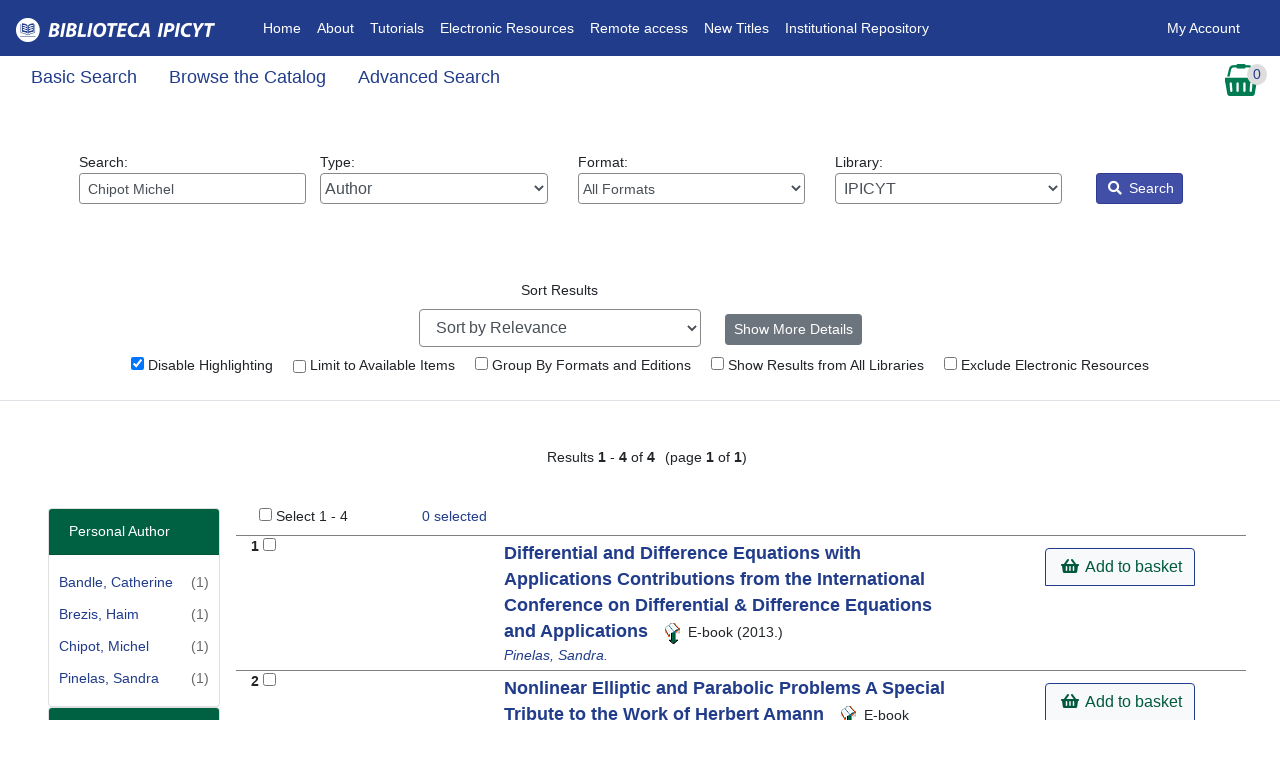

--- FILE ---
content_type: text/html; encoding=utf8
request_url: https://biblioteca.ipicyt.edu.mx/eg/opac/results?detail_record_view=0;no_highlight=1;qtype=author;query=Chipot%20Michel
body_size: 78779
content:


<!DOCTYPE html>
<html lang='en-US'>
    <head prefix="og: http://ogp.me/ns#">
        <meta charset="utf-8" />
        <meta http-equiv="X-UA-Compatible" content="IE=edge" />
        
        <meta name = "viewport" content = "width=device-width, initial-scale = 1.0">
        <!--Added bootstrap dependancies-->
        <link rel="stylesheet" href="https://biblioteca.ipicyt.edu.mx/opac/deps/node_modules/bootstrap/dist/css/bootstrap.min.css?106352">
        <link rel="stylesheet"  href="https://biblioteca.ipicyt.edu.mx/opac/deps/node_modules/@fortawesome/fontawesome-free/css/all.css?106352" />
        <link rel="stylesheet"  href="https://biblioteca.ipicyt.edu.mx/opac/deps/node_modules/bootstrap-datepicker/dist/css/bootstrap-datepicker.css?106352" />
        <link rel="stylesheet"  href="https://biblioteca.ipicyt.edu.mx/css/skin/default/opac/semiauto.css?106352" />
        <link rel="stylesheet" href="/eg/opac/css/style.css?106352&amp;dir=ltr" />
          <link rel="stylesheet" href="/eg/opac/css/mediaQuery.css?106352" />
        

           

        
        
        

        <title>               Search Results: Chipot Michel - IPICYT</title>
        <link rel="unapi-server" type="application/xml" title="unAPI" href="/opac/extras/unapi" />
        <link type="application/opensearchdescription+xml" rel='search' title="IPICYT OpenSearch" href="/opac/extras/opensearch/1.1/CONS/-/osd.xml" />
        <meta name="robots" content="noindex,follow">
<meta property="og:title" content="Search Results: Chipot Michel" />
<meta property="og:site_name" content="IPICYT" />
        
        <style>
            @import "https://biblioteca.ipicyt.edu.mx/js/dojo/dijit/themes/tundra/tundra.css?106352";
        </style>
        

        
            



            



        
        




<script  src="https://biblioteca.ipicyt.edu.mx/opac/deps/node_modules/jquery/dist/jquery.min.js"></script>

		<script>
			$(document).ready(function(){
				$("#loginModal").on('shown.bs.modal', function(){
					$(this).find('#username_field').focus();
				});
                // password visibility eye
                let btn = document.getElementById('show_password');
                let input = document.getElementById('password_field');
                let icon = btn.querySelector('i');
                btn.addEventListener('click', () => {
                    if(input.type == 'password'){
                        input.type = 'text';
                        icon.setAttribute('class', 'fas fa-eye');
                        btn.setAttribute('aria-checked', 'true');
                        input.setAttribute('aria-description', "Your password is visible!");
                    }else {
                        input.type = 'password';
                        icon.setAttribute('class', 'fas fa-eye-slash');
                        btn.setAttribute('aria-checked', 'false');
                        input.setAttribute('aria-description', "Your password is not visible.");
                    }
                    input.focus();
                });
                let loginForm = document.getElementById('login_form');
                loginForm.addEventListener('submit', ()=>{
                    input.type = 'password';
                });
			});
		</script>

    </head>
    <body class="tundra d-flex flex-column min-vh-100">
        <h1 class="sr-only">Catalog</h1>
        
       <div class="mb-3">
        

<div id="header-wrap">
<nav class="navbar navbar-expand-lg navbar-dark ">
<!--Home-->
  <a class="navbar-brand" href="/eg/opac/"><img id="topnav_logo_image" alt="Evergreen Logo" src="https://biblioteca.ipicyt.edu.mx/opac/images/small_logo.png?106352" class="mr-2" /></a>

  <button class="navbar-toggler" type="button" data-toggle="collapse" data-target="#navbarNav" aria-controls="navbarNav" aria-expanded="false" aria-label="Toggle navigation">
    <span class="navbar-toggler-icon"></span>
  </button>
  <div class="collapse navbar-collapse" id="navbarNav">
  <!--Left Links-->


   <ul class="navbar-nav nav-fl px-3">
      <!--Link 1-->
      <li class="nav-item">
        <a class="nav-link" href="http://biblioteca.ipicyt.edu.mx/eg/opac/home">Home<span class="sr-only">(current)</span></a>
      </li>
        <!--Link 2-->
      <li class="nav-item">
        <a class="nav-link" href="http://www.ipicyt.edu.mx/Biblioteca/biblioteca_mision_vision.php" target="_blank">About</a>
      </li>
        <!--Link 3-->
      <li class="nav-item">
        <a class="nav-link" href="https://guias.ipicyt.edu.mx/" target="_blank">Tutorials</a>
      </li>
        <!--Link 4-->
      <li class="nav-item">
        <a class="nav-link" href="https://guias.ipicyt.edu.mx/subjects/databases.php?letter=All" target="_blank">Electronic Resources</a>
      </li>
 <!--Link 4x-->
      <li class="nav-item">
        <a class="nav-link" href="https://app.myloft.xyz/user/login?fromPreference=true&institute=cmgjb1izd1q56xr011m4jhfrj" target="_blank">Remote access</a>
      </li>
	 <!--Link 5-->
      <li class="nav-item">
        <a class="nav-link" href="https://ils.ipicyt.edu.mx/eg/opac/results?bookbag=24460;page=0;">New Titles</a>
      </li>
	 <!--Link 6-->
      <li class="nav-item">
        <a class="nav-link" href="https://repositorio.ipicyt.edu.mx/" target="_blank">Institutional Repository</a>
      </li>
    </ul>
    <!--Right Links-->
    <ul class="navbar-nav ml-auto nav-fr px-3">
      <!--If not signed in, show sign in button-->
    
        <li class="nav-item">
           
           <a href="#loginModal" data-toggle="modal" data-target="#loginModal" class="nav-link login">
            My Account </a>
        </li>
      <!--User is signed in-->
    
      <!--must end ul and div no matter the user state-->
    </ul>
       </div>



         </nav>



</div>

<div id="subheader-wrap">
 <div class="container-fluid">
<div class="row">
<div class="col">
    <nav class="nav secondary-nav">
        
        <a href="/eg/opac/home?detail_record_view=0;no_highlight=1;qtype=author;query=Chipot%20Michel" class="nav-link search_catalog_lbl">Basic Search</a>
        

        
        <a href="/eg/opac/browse?detail_record_view=0;no_highlight=1;qtype=author" class="nav-link browse_the_catalog_lbl">Browse the Catalog</a>
        

        
        <a href="/eg/opac/advanced?detail_record_view=0;no_highlight=1;qtype=author;query=Chipot%20Michel" id="home_adv_search_link" class="nav-link adv_search_catalog_lbl">Advanced Search</a>
        

        
        
    </nav>
</div>
 
    <div class="col-auto">
        
  <div id="basket_actions">
  <div id="select_basket_action" class="dropdown">
      <a href="#" class="no-dec" id="cartDropdown" data-toggle="dropdown">
        <img id="cart_icon_image" src="https://biblioteca.ipicyt.edu.mx/images/cart-sm.png?106352" alt="View Basket">
         <div id="record_basket_count_floater">
            <span id="record_basket_count">0</span>
            <span class="sr-only">Records In Basket</span>
        </div>
      </a>
      <div class="dropdown-menu dropdown-menu-right" role="menu" aria-labelledby="cartDropdown">
        <a class="dropdown-item" role="menuitem"  href="/eg/opac/mylist?detail_record_view=0;no_highlight=1;qtype=author;query=Chipot%20Michel"><i class="fas fa-glasses" aria-hidden="true"></i> View Basket</a>
        <a class="dropdown-item" role="menuitem"  href="/eg/opac/mylist/move?detail_record_view=0;no_highlight=1;qtype=author;query=Chipot%20Michel;action=place_hold;entire_list=1"><i class="fas fa-book" aria-hidden="true"></i> Place Holds</a>
        <a class="dropdown-item" role="menuitem"  href="/eg/opac/mylist/print?detail_record_view=0;no_highlight=1;qtype=author;query=Chipot%20Michel"><i class="fas fa-print" aria-hidden="true"></i> Print Title Details</a>
        <a class="dropdown-item" role="menuitem"  href="/eg/opac/mylist/email?detail_record_view=0;no_highlight=1;qtype=author;query=Chipot%20Michel"><i class="fas fa-envelope" aria-hidden="true"></i> Email Title Details</a>
        
        <a class="dropdown-item" role="menuitem"  href="/eg/opac/myopac/lists?detail_record_view=0;no_highlight=1;qtype=author;query=Chipot%20Michel;from_basket=1;move_cart_by_default=1"><i class="fas fa-list" aria-hidden="true"></i> Add Basket to Saved List</a>
        
        
        <a class="dropdown-item" role="menuitem"  href="/eg/opac/mylist/clear?detail_record_view=0;no_highlight=1;qtype=author;query=Chipot%20Michel"><i class="fas fa-trash" aria-hidden="true"></i> Clear Basket</a>
      </div>
    </div>
  </div>

    </div>
</div>
</div>

 </div>





    <h2 class="sr-only">Search Results</h2>
    <form action="/eg/opac/results" method="get">
    <h3 class="sr-only">Catalog Search</h3>








<div id="search-wrapper" class="container-fluid">
    
    
    
    <div class="m-5">
    <div class="row">
     <!--Keyword-->
        <div class="col-sm-12 col-md">
        <span class='search_box_wrapper'>
            <label id="search_box_label" for="search_box" class="w-100">Search: 
            <input class="form-control form-control-sm" type="search" id="search_box" name="query" aria-label="Enter search query:" value="Chipot Michel"
                    data-instructions="Press down arrow for autocomplete"
                    data-listbox-name="autocomplete"
                    data-search-org="1" />
            </label>
        </span>
        </div>

        <!--Type-->
        <div class="col-sm-12 col-md">
        <label id="search_qtype_label" for="qtype" class="w-100">Type: 
<select class="form-control w-100" name="qtype" id="qtype"    title="Select query type:">
        <option value='keyword'>Keyword</option>
        <option value='title'>Title</option>
        <option value='jtitle'>Journal Title</option>
        <option value='author' selected="selected">Author</option>
        <option value='subject'>Subject</option>
        <option value='series'>Series</option>
    </select>
        </label>
        </div>


        <!-- Force next columns to break to new line below md breakpoint -->
        <div class="w-100 d-block d-md-none"></div>

         <!--Format-->
        <div class="col-sm-12 col-md">
        <label id="search_itype_label" for="search_itype_selector" class="w-100">Format: 
<select class="form-control form-control-sm w-100" id='search_itype_selector' name='fi:search_format' title="Select item type:">

    <option value=''>All Formats</option>

    <option value='book'>All Books</option>

    <option value='music'>All Music</option>

    <option value='video'>All Videos</option>

    <option value='casmusic'>Audiocassette music recording</option>

    <option value='blu-ray'>Blu-ray</option>

    <option value='braille'>Braille</option>

    <option value='casaudiobook'>Cassette audiobook</option>

    <option value='cdaudiobook'>CD Audiobook</option>

    <option value='cdmusic'>CD Music recording</option>

    <option value='dvd'>DVD</option>

    <option value='eaudio'>E-audio</option>

    <option value='ebook'>E-book</option>

    <option value='evideo'>E-video</option>

    <option value='equip'>Equipment, games, toys</option>

    <option value='kit'>Kit</option>

    <option value='lpbook'>Large Print Book</option>

    <option value='map'>Map</option>

    <option value='microform'>Microform</option>

    <option value='score'>Music Score</option>

    <option value='phonomusic'>Phonograph music recording</option>

    <option value='phonospoken'>Phonograph spoken recording</option>

    <option value='picture'>Picture</option>

    <option value='preloadedaudio'>Preloaded Audio</option>

    <option value='serial'>Serials and magazines</option>

    <option value='software'>Software and video games</option>

    <option value='vhs'>VHS</option>
</select>

        </label>
        </div>

         <!--Library-->
        <div class="col-sm-12 col-md">
        <label id="search_locg_label" for="search_org_selector" class="w-100">Library: 
    <select  id='search_org_selector'             title='Select search library'
            name='locg' class="form-control w-100">

        

            <option value='1' selected="selected"  class="org_unit">
                &nbsp;IPICYT
            </option>


            <option value='2'   class="org_unit">
                &nbsp;&nbsp;&nbsp;Biblioteca
            </option>


            <option value='4'   class="org_unit">
                &nbsp;&nbsp;&nbsp;&nbsp;&nbsp;Biblioteca Ipicyt
            </option>

    </select>        </label>
        </div>

        <!-- Force next columns to break to new line below md breakpoint -->
        <div class="w-100 d-block d-md-none"></div>

        <div class="col-auto ml-auto ml-md-1">
        <input id="detail" type="hidden" name="detail_record_view" value="0"/>
        <button id='search-submit-go' type="submit" class="btn btn-sm btn-opac"
            onclick='setTimeout(function(){$("search-submit-spinner").className=""; $("search-submit-go").className="hidden";}, 2000)'><i class="fas fa-search" aria-hidden="true"></i> Search</button>
        </div>
        <div class="col-auto mr-auto mr-md-1">
        <img id='search-submit-spinner' src='https://biblioteca.ipicyt.edu.mx/opac/images/progressbar_green.gif?106352' style='height:16px;width:16px;' class='hidden' alt='Search In Progress'/>
        </div>
    </div>
    </div>

    
    
    
    
      <div class="refine_search result_block_visible">
        <span id="filter_hits">[ <a href="#" onclick="getAdvLimits();return false;">2 filters applied</a> ]</span>
      </div>
    
    
        
        
    
    

    <script>
    function getAdvLimits() {
        var AdvLimitsClass = document.getElementById('adv_filter_results_block').classList;
        if (AdvLimitsClass.contains("adv_filter_results_hide")) {
           AdvLimitsClass.remove("adv_filter_results_hide");
        } else {
           AdvLimitsClass.add("adv_filter_results_hide");
        }
        if (AdvLimitsClass.contains("adv_filter_results_show")) {
           AdvLimitsClass.remove("adv_filter_results_show");
        } else {
           AdvLimitsClass.add("adv_filter_results_show");
        }
     }
     </script>
    <!-- Canonicalized query:

    core_limit(100000) badge_orgs(1) estimation_strategy(inclusion) skip_check(0) check_limit(1000) depth(0) #CD_documentLength #CD_meanHarmonic #CD_uniqueWords (author: Chipot Michel)

    -->
    <!--
    <div id="breadcrumb">
        <a href="/eg/opac/home">Catalog Home</a> &gt;
    </div>
    -->
</div>

    <h3 class="sr-only">Additional search filters and navigation</h3>
    <div class="almost-content-wrapper border-bottom">

        
        
        <div class="container-fluid">

            <div id="results_header_inner">

                <div id="refine_hits" class="btn btn-secondary"><a onclick="getFacety();">Refine these results</a></div>
                <div id="return_to_hits" class="results_header_btns"><a onclick="getResulty();">Back to results</a></div>


            <div class="row">
            <div class="col">
                <div class="search-options text-center">
                    <div class="mx-auto">
                        <!-- ===== Drop Down ===== -->
                        <div class="search-option my-2">
                        <label for="opac.result.sort">Sort Results</label>
                            <select title="Search sorting"
    class="form-control" id='opac.result.sort'
    name="sort" onchange='this.form.submit()'>
    <option value=''>Sort by Relevance</option>
    <optgroup label='Sort by Title'>
        <option value='titlesort'>Title: A to Z</option>
        <option value='titlesort.descending'>Title: Z to A</option>
    </optgroup>
    <optgroup label='Sort by Author'>
        <option value='authorsort'>Author: A to Z</option>
        <option value='authorsort.descending'>Author: Z to A</option>
    </optgroup>
    <optgroup label='Sort by Publication Date'>
        <option value='pubdate.descending'>Date: Newest to Oldest</option>
        <option value='pubdate'>Date: Oldest to Newest</option>
    </optgroup>
    <optgroup label='Sort by Popularity'>
        <option value='popularity'>Most Popular</option>
<!-- Sorting by least popular items first is probably not an expected
     choice in production, but could be useful in cases where every
     record has at least one badge value assigned and you want
     to investigate the long tail.
-->
<!--
        <option value='popularity.descending'>Least Popular</option>
-->
        <option value='poprel'>Popularity Adjusted Relevance</option>
    </optgroup>
</select>

                        </div>
                        <!-- ===== Buttons ===== -->
                        <div class="search-option my-2">
                            
                            <a href="/eg/opac/results?detail_record_view=1;no_highlight=1;qtype=author;query=Chipot%20Michel" class="btn btn-sm btn-secondary">Show More Details</a>
                            
                        </div>                         
                    </div>
                </div>
            </div>
            </div>

            <div class="row">
            <div class="col">
                    <!-- ===== Checkboxes ===== -->
                    <div class="search-check">


                        <div class="search-filter m-2">
                            <label for="no_highlight">
                            <input type="checkbox" id="no_highlight" name="no_highlight" value="1"
                                onchange="search_modifier_onchange('no_highlight', this, true)"
                                 checked="checked" />
                            Disable Highlighting
                            </label>
                        </div>
                        

                        <div class="search-filter m-2">
                            <label for="limit_to_available">
                            <input type="checkbox" id="limit_to_available" name="modifier" value="available"
                            onchange="search_modifier_onchange('available', this, true)"
                             />
                            Limit to Available Items
                            </label>
                        </div>
                        

                        <div class="search-filter m-2">
                        <label for="metabib_search_modifier">
                            <input type="checkbox" id="metabib_search_modifier"
                                name="modifier" value="metabib"
                                onchange="search_modifier_onchange('metabib', this, true)"
                                 />
                            Group By Formats and Editions
                        </label>
                        </div>
                    
                    

                    <div class="search-filter m-2">
                        <label for="depth_sel" title="Select this option to expand your results to all libraries while retaining the priority of your selected librarys holdings.">
                            <input type="checkbox" id="depth_sel" name="depth" value="0"
                            onchange="this.form.submit()"
                             />
                            Show Results from All Libraries
                        </label>
                    </div>
                    
                    

                        <div class="search-filter m-2">
                        <label for='opac.result.excludeelec'>
                        <input type='checkbox' id='opac.result.excludeelec' name="fi:-search_format" value="electronic"
                            onchange="exclude_onchange(this)" />
                        Exclude Electronic Resources
                        </label>
                        </div>
                    
                   </div>
                   </div>

            </div>
            </div>
            </div>
        </div>
    </form>
    <div class="mx-5">
        <div class="row">
            <div id="results-page" class="col">
                








<div class="row">
    <div class="col-12">
    


    
<div class="results_header_nav1 py-4">


    <nav aria-label="Page navigation">
                <ul class='start_end_links_span pagination d-inline-flex'>
                </ul>
                </nav>

    <span class="result_number">Results <span class="result_count_number">1</span> - <span class="result_count_number">4</span> of <span class="result_count_number">4</span>
                <span class='padding-left-6'>(page <span class="result_count_number">1</span> of <span class="result_count_number">1</span>)
                </span>
    </span>
</div>

    </div>
</div>
<div class="row">
    <div class="col-xl-2 d-none d-xl-block">
        <div class="container-fluid my-3">
<div class="facet_box_wrapper row">


    <div class="facet-card w-100">
    <div class="card">
        <div class="card-header">
            <span class="title text-center">Personal Author</span>

        </div>
        <div class="card-body">
            <div>
            
                    <div class="facet_template">
                        <div class="facet">
                            <a
                              title="Limit to results matching this term"
                              href='/eg/opac/results?detail_record_view=0;no_highlight=1;qtype=author;query=Chipot%20Michel;facet=author%7Cpersonal%5BBandle%2C%20Catherine%5D' rel="nofollow" vocab="">
                              Bandle, Catherine
                            </a>
                        </div>
                        <div class="count">(1)</div>
                    </div>

                

            
                    <div class="facet_template">
                        <div class="facet">
                            <a
                              title="Limit to results matching this term"
                              href='/eg/opac/results?detail_record_view=0;no_highlight=1;qtype=author;query=Chipot%20Michel;facet=author%7Cpersonal%5BBrezis%2C%20Haim%5D' rel="nofollow" vocab="">
                              Brezis, Haim
                            </a>
                        </div>
                        <div class="count">(1)</div>
                    </div>

                

            
                    <div class="facet_template">
                        <div class="facet">
                            <a
                              title="Limit to results matching this term"
                              href='/eg/opac/results?detail_record_view=0;no_highlight=1;qtype=author;query=Chipot%20Michel;facet=author%7Cpersonal%5BChipot%2C%20Michel%5D' rel="nofollow" vocab="">
                              Chipot, Michel
                            </a>
                        </div>
                        <div class="count">(1)</div>
                    </div>

                

            
                    <div class="facet_template">
                        <div class="facet">
                            <a
                              title="Limit to results matching this term"
                              href='/eg/opac/results?detail_record_view=0;no_highlight=1;qtype=author;query=Chipot%20Michel;facet=author%7Cpersonal%5BPinelas%2C%20Sandra%5D' rel="nofollow" vocab="">
                              Pinelas, Sandra
                            </a>
                        </div>
                        <div class="count">(1)</div>
                    </div>

                

            </div>
            <span class="float-right">
                
            </span>
            </div>

        </div> <!-- box_wrapper -->
    </div> <!-- facet_box_temp -->


    <div class="facet-card w-100">
    <div class="card">
        <div class="card-header">
            <span class="title text-center">Topic Subject</span>

        </div>
        <div class="card-body">
            <div>
            
                    <div class="facet_template">
                        <div class="facet">
                            <a
                              title="Limit to results matching this term"
                              href='/eg/opac/results?detail_record_view=0;no_highlight=1;qtype=author;query=Chipot%20Michel;facet=subject%7Ctopic%5BDifferential%20equations%2C%20partial%5D' rel="nofollow" vocab="">
                              Differential equations, partial
                            </a>
                        </div>
                        <div class="count">(4)</div>
                    </div>

                

            
                    <div class="facet_template">
                        <div class="facet">
                            <a
                              title="Limit to results matching this term"
                              href='/eg/opac/results?detail_record_view=0;no_highlight=1;qtype=author;query=Chipot%20Michel;facet=subject%7Ctopic%5BMathematics%5D' rel="nofollow" vocab="">
                              Mathematics
                            </a>
                        </div>
                        <div class="count">(4)</div>
                    </div>

                

            
                    <div class="facet_template">
                        <div class="facet">
                            <a
                              title="Limit to results matching this term"
                              href='/eg/opac/results?detail_record_view=0;no_highlight=1;qtype=author;query=Chipot%20Michel;facet=subject%7Ctopic%5BPartial%20Differential%20Equations%5D' rel="nofollow" vocab="">
                              Partial Differential Equations
                            </a>
                        </div>
                        <div class="count">(4)</div>
                    </div>

                

            
                    <div class="facet_template">
                        <div class="facet">
                            <a
                              title="Limit to results matching this term"
                              href='/eg/opac/results?detail_record_view=0;no_highlight=1;qtype=author;query=Chipot%20Michel;facet=subject%7Ctopic%5BAnalysis%5D' rel="nofollow" vocab="">
                              Analysis
                            </a>
                        </div>
                        <div class="count">(1)</div>
                    </div>

                

            </div>
            <span class="float-right">
                
                    <a class="button"
                      title="Show More Topic Subject Entries"
                      href="/eg/opac/results?detail_record_view=0;no_highlight=1;qtype=author;query=Chipot%20Michel;long_facet=subjecttopic#facets" rel="nofollow" vocab="">
                      More
                    </a>
                
            </span>
            </div>

        </div> <!-- box_wrapper -->
    </div> <!-- facet_box_temp -->


    <div class="facet-card w-100">
    <div class="card">
        <div class="card-header">
            <span class="title text-center">Series Title</span>

        </div>
        <div class="card-body">
            <div>
            
                    <div class="facet_template">
                        <div class="facet">
                            <a
                              title="Limit to results matching this term"
                              href='/eg/opac/results?detail_record_view=0;no_highlight=1;qtype=author;query=Chipot%20Michel;facet=series%7Cseriestitle%5BBirkh%C3%A4user%20Advanced%20Texts%20%2F%20Basler%20Lehrb%C3%BCcher%5D' rel="nofollow" vocab="">
                              Birkhäuser Advanced Texts / Basler Lehrbücher
                            </a>
                        </div>
                        <div class="count">(1)</div>
                    </div>

                

            
                    <div class="facet_template">
                        <div class="facet">
                            <a
                              title="Limit to results matching this term"
                              href='/eg/opac/results?detail_record_view=0;no_highlight=1;qtype=author;query=Chipot%20Michel;facet=series%7Cseriestitle%5BProgress%20in%20Nonlinear%20Differential%20Equations%20and%20Their%20Applications%20%3B%2063%5D' rel="nofollow" vocab="">
                              Progress in Nonlinear Differential Equations and Their Applications ; 63
                            </a>
                        </div>
                        <div class="count">(1)</div>
                    </div>

                

            
                    <div class="facet_template">
                        <div class="facet">
                            <a
                              title="Limit to results matching this term"
                              href='/eg/opac/results?detail_record_view=0;no_highlight=1;qtype=author;query=Chipot%20Michel;facet=series%7Cseriestitle%5BProgress%20in%20Nonlinear%20Differential%20Equations%20and%20Their%20Applications%20%3B%2064%5D' rel="nofollow" vocab="">
                              Progress in Nonlinear Differential Equations and Their Applications ; 64
                            </a>
                        </div>
                        <div class="count">(1)</div>
                    </div>

                

            
                    <div class="facet_template">
                        <div class="facet">
                            <a
                              title="Limit to results matching this term"
                              href='/eg/opac/results?detail_record_view=0;no_highlight=1;qtype=author;query=Chipot%20Michel;facet=series%7Cseriestitle%5BSpringer%20Proceedings%20in%20Mathematics%20%26%20Statistics%2C%2047%5D' rel="nofollow" vocab="">
                              Springer Proceedings in Mathematics &amp; Statistics, 47
                            </a>
                        </div>
                        <div class="count">(1)</div>
                    </div>

                

            </div>
            <span class="float-right">
                
            </span>
            </div>

        </div> <!-- box_wrapper -->
    </div> <!-- facet_box_temp -->


</div> <!-- facet_box_wrapper -->
</div>

    </div>
    <div id="result_table_div" class="border-bottom col-12 col-xl-10 px-3">
        <div id="result_block" class="result_block_visible">
            
            <div id="record_selector_block" class="mx-2 hidden">
                <input type="checkbox" id="select_all_records" />
                <label for="select_all_records">Select 1 - 4</label>
                <span id="selected_records_summary">
                <a href="/eg/opac/mylist?detail_record_view=0;no_highlight=1;qtype=author;query=Chipot%20Michel" class="no-dec" rel="nofollow" vocab="">
                    <span id="selected_records_count">0

                    </span>
                            selected
                </a></span>
                <span id="hit_selected_record_limit" class="hidden">Reached limit!</span>
                <a id="clear_basket" href="#">Clear basket</a>
            </div>
            


                
                    <div class="row" style="border-top: 1px solid grey;">

                    <!--Count&Checkboxes-->
                        <div class="col-lg-1">
                            <div class="results_row_count"> 
                                <label for="select-24345">1</label>
                                <input type="checkbox" id="select-24345"
                                    
                                    title="Add to Basket"
                                    aria-label="Add to Basket"
                                    class="result_record_selector" value="24345" />
                                
                            </div>
                        </div>
                        <!--Cover Image-->
                        <div class='col-sm-2 text-center' id="result24345">
                            <a href="/eg/opac/record/24345?detail_record_view=0;no_highlight=1;qtype=author;query=Chipot%20Michel"><img alt=""
                            id='item_jacket24345' class='my-2 img-fluid'
                            src='https://biblioteca.ipicyt.edu.mx/opac/extras/ac/jacket/large/r/24345' style="max-height:150px;" /></a><br />
                        </div>
                            <!--Info-->
                        <div class='result_table_title_cell col'>
                            <div class="row align-items-start">
                                <div class="result_metadata col-md-8 col-12">
                                    
                                    <abbr class="unapi-id" title='tag:biblioteca.ipicyt.edu.mx,2026:biblio-record_entry/24345'></abbr>
                                    
                                    <a class='record_title search_link' id='record_24345'
                                        href="/eg/opac/record/24345?detail_record_view=0;no_highlight=1;qtype=author;query=Chipot%20Michel"
                                        title="Display record details for &quot;Differential and Difference Equations with ...">
                                        Differential and Difference Equations with Applications Contributions from the International Conference on Differential &amp; Difference Equations and Applications
                                    </a>
                                    <span class="mx-2">
                                            
                                                <img alt="" src="https://biblioteca.ipicyt.edu.mx/images/format_icons/icon_format/ebook.png?106352" />
                                                E-book
                                            
 (2013.)                                    </span>
                                        

                                    <div>
                                    
                                        <a  title="Perform an Author Search"
                                            class="record_author"
                                            href="/eg/opac/results?detail_record_view=0;no_highlight=1;qtype=author;query=Pinelas%20%20Sandra%20" rel="nofollow" vocab="">Pinelas, Sandra.</a>
                                    

                                    </div>


                                        
                                        <table
                                            role="presentation"
                                            title="Record Holdings Summary"
                                            class="table_no_border_space table_no_border results_info_table container-fluid">

 <!-- END detail_record_view -->
                                    </table>
                                    
                                    

                                    
                                    
                                    

                                </div>


                                <div class="col-md-4">
                                    <div class="result_table_utils row">
                                        <div class="btn-group-vertical mx-auto my-2" >
                                        <!-- eBook Buttons -->
                                        <!--Basket and My Lists Buttons -->
                                        
                                                
                                                
                                                
                                                <a href="/eg/opac/mylist/add?anchor=record_24345;record=24345" id="mylist_add_24345"
                                                    data-recid="24345" data-action="add"
                                                    role="button" class="mylist_action btn btn-action "
                                                                                                        title="Add Differential and Difference Equations with Applications Contributions from the International Conference on Differential & Difference Equations and Applications  to basket" rel="nofollow" vocab="">
                                                    <i class="fas fa-shopping-basket" aria-hidden="true"></i>
                                                    Add to basket
                                                </a>

                                                <a href="/eg/opac/mylist/delete?anchor=record_24345;record=24345" id="mylist_delete_24345"
                                                    data-recid="24345" data-action="delete" role="button"
                                                    class="mylist_action btn btn-action hidden"
                                                    title="Remove Differential and Difference Equations with Applications Contributions from the International Conference on Differential & Difference Equations and Applications  from basket" rel="nofollow" vocab="">
                                                    <i class="fas fa-minus-circle" aria-hidden="true"></i>
                                                    Remove from basket
                                                </a>
                                                
                                                
                                                
                                        

                                        <!--Added Content - Content Cafe -->
                                        
                                        </div>
                                        </div>
                                    </div>
                                </div>
                            </div></div>

                    
                    <div class="row" style="border-top: 1px solid grey;">

                    <!--Count&Checkboxes-->
                        <div class="col-lg-1">
                            <div class="results_row_count"> 
                                <label for="select-30976">2</label>
                                <input type="checkbox" id="select-30976"
                                    
                                    title="Add to Basket"
                                    aria-label="Add to Basket"
                                    class="result_record_selector" value="30976" />
                                
                            </div>
                        </div>
                        <!--Cover Image-->
                        <div class='col-sm-2 text-center' id="result30976">
                            <a href="/eg/opac/record/30976?detail_record_view=0;no_highlight=1;qtype=author;query=Chipot%20Michel"><img alt=""
                            id='item_jacket30976' class='my-2 img-fluid'
                            src='https://biblioteca.ipicyt.edu.mx/opac/extras/ac/jacket/large/r/30976' style="max-height:150px;" /></a><br />
                        </div>
                            <!--Info-->
                        <div class='result_table_title_cell col'>
                            <div class="row align-items-start">
                                <div class="result_metadata col-md-8 col-12">
                                    
                                    <abbr class="unapi-id" title='tag:biblioteca.ipicyt.edu.mx,2026:biblio-record_entry/30976'></abbr>
                                    
                                    <a class='record_title search_link' id='record_30976'
                                        href="/eg/opac/record/30976?detail_record_view=0;no_highlight=1;qtype=author;query=Chipot%20Michel"
                                        title="Display record details for &quot;Nonlinear Elliptic and Parabolic Problems A...">
                                        Nonlinear Elliptic and Parabolic Problems A Special Tribute to the Work of Herbert Amann
                                    </a>
                                    <span class="mx-2">
                                            
                                                <img alt="" src="https://biblioteca.ipicyt.edu.mx/images/format_icons/icon_format/ebook.png?106352" />
                                                E-book
                                            
 (2005.)                                    </span>
                                        

                                    <div>
                                    
                                        <a  title="Perform an Author Search"
                                            class="record_author"
                                            href="/eg/opac/results?detail_record_view=0;no_highlight=1;qtype=author;query=Brezis%20%20Haim%20" rel="nofollow" vocab="">Brezis, Haim.</a>
                                    

                                    </div>


                                        
                                        <table
                                            role="presentation"
                                            title="Record Holdings Summary"
                                            class="table_no_border_space table_no_border results_info_table container-fluid">

 <!-- END detail_record_view -->
                                    </table>
                                    
                                    

                                    
                                    
                                    

                                </div>


                                <div class="col-md-4">
                                    <div class="result_table_utils row">
                                        <div class="btn-group-vertical mx-auto my-2" >
                                        <!-- eBook Buttons -->
                                        <!--Basket and My Lists Buttons -->
                                        
                                                
                                                
                                                
                                                <a href="/eg/opac/mylist/add?anchor=record_30976;record=30976" id="mylist_add_30976"
                                                    data-recid="30976" data-action="add"
                                                    role="button" class="mylist_action btn btn-action "
                                                                                                        title="Add Nonlinear Elliptic and Parabolic Problems A Special Tribute to the Work of Herbert Amann  to basket" rel="nofollow" vocab="">
                                                    <i class="fas fa-shopping-basket" aria-hidden="true"></i>
                                                    Add to basket
                                                </a>

                                                <a href="/eg/opac/mylist/delete?anchor=record_30976;record=30976" id="mylist_delete_30976"
                                                    data-recid="30976" data-action="delete" role="button"
                                                    class="mylist_action btn btn-action hidden"
                                                    title="Remove Nonlinear Elliptic and Parabolic Problems A Special Tribute to the Work of Herbert Amann  from basket" rel="nofollow" vocab="">
                                                    <i class="fas fa-minus-circle" aria-hidden="true"></i>
                                                    Remove from basket
                                                </a>
                                                
                                                
                                                
                                        

                                        <!--Added Content - Content Cafe -->
                                        
                                        </div>
                                        </div>
                                    </div>
                                </div>
                            </div></div>

                    
                    <div class="row" style="border-top: 1px solid grey;">

                    <!--Count&Checkboxes-->
                        <div class="col-lg-1">
                            <div class="results_row_count"> 
                                <label for="select-30977">3</label>
                                <input type="checkbox" id="select-30977"
                                    
                                    title="Add to Basket"
                                    aria-label="Add to Basket"
                                    class="result_record_selector" value="30977" />
                                
                            </div>
                        </div>
                        <!--Cover Image-->
                        <div class='col-sm-2 text-center' id="result30977">
                            <a href="/eg/opac/record/30977?detail_record_view=0;no_highlight=1;qtype=author;query=Chipot%20Michel"><img alt=""
                            id='item_jacket30977' class='my-2 img-fluid'
                            src='https://biblioteca.ipicyt.edu.mx/opac/extras/ac/jacket/large/r/30977' style="max-height:150px;" /></a><br />
                        </div>
                            <!--Info-->
                        <div class='result_table_title_cell col'>
                            <div class="row align-items-start">
                                <div class="result_metadata col-md-8 col-12">
                                    
                                    <abbr class="unapi-id" title='tag:biblioteca.ipicyt.edu.mx,2026:biblio-record_entry/30977'></abbr>
                                    
                                    <a class='record_title search_link' id='record_30977'
                                        href="/eg/opac/record/30977?detail_record_view=0;no_highlight=1;qtype=author;query=Chipot%20Michel"
                                        title="Display record details for &quot;Elliptic and Parabolic Problems A Special T...">
                                        Elliptic and Parabolic Problems A Special Tribute to the Work of Haim Brezis
                                    </a>
                                    <span class="mx-2">
                                            
                                                <img alt="" src="https://biblioteca.ipicyt.edu.mx/images/format_icons/icon_format/ebook.png?106352" />
                                                E-book
                                            
 (2005.)                                    </span>
                                        

                                    <div>
                                    
                                        <a  title="Perform an Author Search"
                                            class="record_author"
                                            href="/eg/opac/results?detail_record_view=0;no_highlight=1;qtype=author;query=Bandle%20%20Catherine%20" rel="nofollow" vocab="">Bandle, Catherine.</a>
                                    

                                    </div>


                                        
                                        <table
                                            role="presentation"
                                            title="Record Holdings Summary"
                                            class="table_no_border_space table_no_border results_info_table container-fluid">

 <!-- END detail_record_view -->
                                    </table>
                                    
                                    

                                    
                                    
                                    

                                </div>


                                <div class="col-md-4">
                                    <div class="result_table_utils row">
                                        <div class="btn-group-vertical mx-auto my-2" >
                                        <!-- eBook Buttons -->
                                        <!--Basket and My Lists Buttons -->
                                        
                                                
                                                
                                                
                                                <a href="/eg/opac/mylist/add?record=30977;anchor=record_30977" id="mylist_add_30977"
                                                    data-recid="30977" data-action="add"
                                                    role="button" class="mylist_action btn btn-action "
                                                                                                        title="Add Elliptic and Parabolic Problems A Special Tribute to the Work of Haim Brezis  to basket" rel="nofollow" vocab="">
                                                    <i class="fas fa-shopping-basket" aria-hidden="true"></i>
                                                    Add to basket
                                                </a>

                                                <a href="/eg/opac/mylist/delete?record=30977;anchor=record_30977" id="mylist_delete_30977"
                                                    data-recid="30977" data-action="delete" role="button"
                                                    class="mylist_action btn btn-action hidden"
                                                    title="Remove Elliptic and Parabolic Problems A Special Tribute to the Work of Haim Brezis  from basket" rel="nofollow" vocab="">
                                                    <i class="fas fa-minus-circle" aria-hidden="true"></i>
                                                    Remove from basket
                                                </a>
                                                
                                                
                                                
                                        

                                        <!--Added Content - Content Cafe -->
                                        
                                        </div>
                                        </div>
                                    </div>
                                </div>
                            </div></div>

                    
                    <div class="row" style="border-top: 1px solid grey;">

                    <!--Count&Checkboxes-->
                        <div class="col-lg-1">
                            <div class="results_row_count"> 
                                <label for="select-31353">4</label>
                                <input type="checkbox" id="select-31353"
                                    
                                    title="Add to Basket"
                                    aria-label="Add to Basket"
                                    class="result_record_selector" value="31353" />
                                
                            </div>
                        </div>
                        <!--Cover Image-->
                        <div class='col-sm-2 text-center' id="result31353">
                            <a href="/eg/opac/record/31353?detail_record_view=0;no_highlight=1;qtype=author;query=Chipot%20Michel"><img alt=""
                            id='item_jacket31353' class='my-2 img-fluid'
                            src='https://biblioteca.ipicyt.edu.mx/opac/extras/ac/jacket/large/r/31353' style="max-height:150px;" /></a><br />
                        </div>
                            <!--Info-->
                        <div class='result_table_title_cell col'>
                            <div class="row align-items-start">
                                <div class="result_metadata col-md-8 col-12">
                                    
                                    <abbr class="unapi-id" title='tag:biblioteca.ipicyt.edu.mx,2026:biblio-record_entry/31353'></abbr>
                                    
                                    <a class='record_title search_link' id='record_31353'
                                        href="/eg/opac/record/31353?detail_record_view=0;no_highlight=1;qtype=author;query=Chipot%20Michel"
                                        title="Display record details for &quot;Elliptic Equations: An Introductory Course&quot;">
                                        Elliptic Equations: An Introductory Course
                                    </a>
                                    <span class="mx-2">
                                            
                                                <img alt="" src="https://biblioteca.ipicyt.edu.mx/images/format_icons/icon_format/ebook.png?106352" />
                                                E-book
                                            
 (2009.)                                    </span>
                                        

                                    <div>
                                    
                                        <a  title="Perform an Author Search"
                                            class="record_author"
                                            href="/eg/opac/results?detail_record_view=0;no_highlight=1;qtype=author;query=Chipot%20%20Michel%20" rel="nofollow" vocab="">Chipot, Michel.</a>
                                    

                                    </div>


                                        
                                        <table
                                            role="presentation"
                                            title="Record Holdings Summary"
                                            class="table_no_border_space table_no_border results_info_table container-fluid">

 <!-- END detail_record_view -->
                                    </table>
                                    
                                    

                                    
                                    
                                    

                                </div>


                                <div class="col-md-4">
                                    <div class="result_table_utils row">
                                        <div class="btn-group-vertical mx-auto my-2" >
                                        <!-- eBook Buttons -->
                                        <!--Basket and My Lists Buttons -->
                                        
                                                
                                                
                                                
                                                <a href="/eg/opac/mylist/add?record=31353;anchor=record_31353" id="mylist_add_31353"
                                                    data-recid="31353" data-action="add"
                                                    role="button" class="mylist_action btn btn-action "
                                                                                                        title="Add Elliptic Equations: An Introductory Course to basket" rel="nofollow" vocab="">
                                                    <i class="fas fa-shopping-basket" aria-hidden="true"></i>
                                                    Add to basket
                                                </a>

                                                <a href="/eg/opac/mylist/delete?record=31353;anchor=record_31353" id="mylist_delete_31353"
                                                    data-recid="31353" data-action="delete" role="button"
                                                    class="mylist_action btn btn-action hidden"
                                                    title="Remove Elliptic Equations: An Introductory Course from basket" rel="nofollow" vocab="">
                                                    <i class="fas fa-minus-circle" aria-hidden="true"></i>
                                                    Remove from basket
                                                </a>
                                                
                                                
                                                
                                        

                                        <!--Added Content - Content Cafe -->
                                        
                                        </div>
                                        </div>
                                    </div>
                                </div>
                            </div></div>

                    

    </div>



<div class="facet_sidebar_hidden" id="facet_sidebar">
    <h3 class="sr-only">Search Results Facets</h3>
    <h3 class="sr-only">Search Results List</h3>
</div>
</div>

</div>
<div class="col-12">
<div class="result_footer_nav1">
    
<div class="results_header_nav1 py-4">


    <nav aria-label="Page navigation">
                <ul class='start_end_links_span pagination d-inline-flex'>
                </ul>
                </nav>

    <span class="result_number">Results <span class="result_count_number">1</span> - <span class="result_count_number">4</span> of <span class="result_count_number">4</span>
                <span class='padding-left-6'>(page <span class="result_count_number">1</span> of <span class="result_count_number">1</span>)
                </span>
    </span>
</div>

</div>
</div>
<div class="d-xl-none d-block">
<div class="container-fluid my-3">
<div class="facet_box_wrapper row">


    <div class="facet-card w-100">
    <div class="card">
        <div class="card-header">
            <span class="title text-center">Personal Author</span>

        </div>
        <div class="card-body">
            <div>
            
                    <div class="facet_template">
                        <div class="facet">
                            <a
                              title="Limit to results matching this term"
                              href='/eg/opac/results?detail_record_view=0;no_highlight=1;qtype=author;query=Chipot%20Michel;facet=author%7Cpersonal%5BBandle%2C%20Catherine%5D' rel="nofollow" vocab="">
                              Bandle, Catherine
                            </a>
                        </div>
                        <div class="count">(1)</div>
                    </div>

                

            
                    <div class="facet_template">
                        <div class="facet">
                            <a
                              title="Limit to results matching this term"
                              href='/eg/opac/results?detail_record_view=0;no_highlight=1;qtype=author;query=Chipot%20Michel;facet=author%7Cpersonal%5BBrezis%2C%20Haim%5D' rel="nofollow" vocab="">
                              Brezis, Haim
                            </a>
                        </div>
                        <div class="count">(1)</div>
                    </div>

                

            
                    <div class="facet_template">
                        <div class="facet">
                            <a
                              title="Limit to results matching this term"
                              href='/eg/opac/results?detail_record_view=0;no_highlight=1;qtype=author;query=Chipot%20Michel;facet=author%7Cpersonal%5BChipot%2C%20Michel%5D' rel="nofollow" vocab="">
                              Chipot, Michel
                            </a>
                        </div>
                        <div class="count">(1)</div>
                    </div>

                

            
                    <div class="facet_template">
                        <div class="facet">
                            <a
                              title="Limit to results matching this term"
                              href='/eg/opac/results?detail_record_view=0;no_highlight=1;qtype=author;query=Chipot%20Michel;facet=author%7Cpersonal%5BPinelas%2C%20Sandra%5D' rel="nofollow" vocab="">
                              Pinelas, Sandra
                            </a>
                        </div>
                        <div class="count">(1)</div>
                    </div>

                

            </div>
            <span class="float-right">
                
            </span>
            </div>

        </div> <!-- box_wrapper -->
    </div> <!-- facet_box_temp -->


    <div class="facet-card w-100">
    <div class="card">
        <div class="card-header">
            <span class="title text-center">Topic Subject</span>

        </div>
        <div class="card-body">
            <div>
            
                    <div class="facet_template">
                        <div class="facet">
                            <a
                              title="Limit to results matching this term"
                              href='/eg/opac/results?detail_record_view=0;no_highlight=1;qtype=author;query=Chipot%20Michel;facet=subject%7Ctopic%5BDifferential%20equations%2C%20partial%5D' rel="nofollow" vocab="">
                              Differential equations, partial
                            </a>
                        </div>
                        <div class="count">(4)</div>
                    </div>

                

            
                    <div class="facet_template">
                        <div class="facet">
                            <a
                              title="Limit to results matching this term"
                              href='/eg/opac/results?detail_record_view=0;no_highlight=1;qtype=author;query=Chipot%20Michel;facet=subject%7Ctopic%5BMathematics%5D' rel="nofollow" vocab="">
                              Mathematics
                            </a>
                        </div>
                        <div class="count">(4)</div>
                    </div>

                

            
                    <div class="facet_template">
                        <div class="facet">
                            <a
                              title="Limit to results matching this term"
                              href='/eg/opac/results?detail_record_view=0;no_highlight=1;qtype=author;query=Chipot%20Michel;facet=subject%7Ctopic%5BPartial%20Differential%20Equations%5D' rel="nofollow" vocab="">
                              Partial Differential Equations
                            </a>
                        </div>
                        <div class="count">(4)</div>
                    </div>

                

            
                    <div class="facet_template">
                        <div class="facet">
                            <a
                              title="Limit to results matching this term"
                              href='/eg/opac/results?detail_record_view=0;no_highlight=1;qtype=author;query=Chipot%20Michel;facet=subject%7Ctopic%5BAnalysis%5D' rel="nofollow" vocab="">
                              Analysis
                            </a>
                        </div>
                        <div class="count">(1)</div>
                    </div>

                

            </div>
            <span class="float-right">
                
                    <a class="button"
                      title="Show More Topic Subject Entries"
                      href="/eg/opac/results?detail_record_view=0;no_highlight=1;qtype=author;query=Chipot%20Michel;long_facet=subjecttopic#facets" rel="nofollow" vocab="">
                      More
                    </a>
                
            </span>
            </div>

        </div> <!-- box_wrapper -->
    </div> <!-- facet_box_temp -->


    <div class="facet-card w-100">
    <div class="card">
        <div class="card-header">
            <span class="title text-center">Series Title</span>

        </div>
        <div class="card-body">
            <div>
            
                    <div class="facet_template">
                        <div class="facet">
                            <a
                              title="Limit to results matching this term"
                              href='/eg/opac/results?detail_record_view=0;no_highlight=1;qtype=author;query=Chipot%20Michel;facet=series%7Cseriestitle%5BBirkh%C3%A4user%20Advanced%20Texts%20%2F%20Basler%20Lehrb%C3%BCcher%5D' rel="nofollow" vocab="">
                              Birkhäuser Advanced Texts / Basler Lehrbücher
                            </a>
                        </div>
                        <div class="count">(1)</div>
                    </div>

                

            
                    <div class="facet_template">
                        <div class="facet">
                            <a
                              title="Limit to results matching this term"
                              href='/eg/opac/results?detail_record_view=0;no_highlight=1;qtype=author;query=Chipot%20Michel;facet=series%7Cseriestitle%5BProgress%20in%20Nonlinear%20Differential%20Equations%20and%20Their%20Applications%20%3B%2063%5D' rel="nofollow" vocab="">
                              Progress in Nonlinear Differential Equations and Their Applications ; 63
                            </a>
                        </div>
                        <div class="count">(1)</div>
                    </div>

                

            
                    <div class="facet_template">
                        <div class="facet">
                            <a
                              title="Limit to results matching this term"
                              href='/eg/opac/results?detail_record_view=0;no_highlight=1;qtype=author;query=Chipot%20Michel;facet=series%7Cseriestitle%5BProgress%20in%20Nonlinear%20Differential%20Equations%20and%20Their%20Applications%20%3B%2064%5D' rel="nofollow" vocab="">
                              Progress in Nonlinear Differential Equations and Their Applications ; 64
                            </a>
                        </div>
                        <div class="count">(1)</div>
                    </div>

                

            
                    <div class="facet_template">
                        <div class="facet">
                            <a
                              title="Limit to results matching this term"
                              href='/eg/opac/results?detail_record_view=0;no_highlight=1;qtype=author;query=Chipot%20Michel;facet=series%7Cseriestitle%5BSpringer%20Proceedings%20in%20Mathematics%20%26%20Statistics%2C%2047%5D' rel="nofollow" vocab="">
                              Springer Proceedings in Mathematics &amp; Statistics, 47
                            </a>
                        </div>
                        <div class="count">(1)</div>
                    </div>

                

            </div>
            <span class="float-right">
                
            </span>
            </div>

        </div> <!-- box_wrapper -->
    </div> <!-- facet_box_temp -->


</div> <!-- facet_box_wrapper -->
</div>

</div>
<script>
resultBlock = document.getElementById('result_block');
resultButton = document.getElementById('return_to_hits');
facetSidebar = document.getElementById('facet_sidebar');
facetButton =  document.getElementById('refine_hits');
function getFacety() {
    resultBlock.setAttribute('class', 'result_block_hidden');
    resultButton.setAttribute('class', 'results_header_btns result_block_visible');
    facetSidebar.setAttribute('class', 'facet_sidebar_visible');
    facetButton.setAttribute('class', 'result_block_hidden');
    window.location.hash = 'return_to_hits';
}
function getResulty() {
    resultBlock.setAttribute('class', 'result_block_visible');
    resultButton.setAttribute('class', 'result_block_hidden');
    facetSidebar.setAttribute('class', 'facet_sidebar_hidden');
    facetButton.setAttribute('class', 'results_header_btns result_block_visible');
    window.location.hash = 'refine_hits';
}
</script>

            </div>
        </div>
    </div>
        </div>
        
        

<div class="modal fade" id="loginModal" tabindex="-1" role="dialog" aria-hidden="true">
  <div class="modal-dialog modal-dialog-centered" role="document">
    <div class="modal-content">
      <div class="modal-header">
        <h1 class="modal-title" id="exampleModalLabel">Login To Evergreen</h1>
        <button type="button" class="close" data-dismiss="modal" aria-label=Close>
          <i class="fas fa-times" aria-hidden="true"></i>
        </button>
      </div>
      <div class="modal-body">
    

      

     <form id="login_form" method='post' action="/eg/opac/login?redirect_to=%2Feg%2Fopac%2Fmyopac%2Fmain">
<div class='container'>
    
    <div class="row">
        <div class="col-sm w-50">
            <label for='username_field' class="lbl1" >Library Card Number
            <a href="#" title="<div>
Please enter your full library card number.
<br>
Example: 12340001234567
</div>" data-html="true" data-toggle="tooltip">
            <i class="fas fa-question-circle"></i></a></label>
        </div>
        <div class="col-sm w-50">
            <label for="password_field" class="lbl1" >PIN
            <a href="#" title="<div>First time logging in?<br> Use the last 4 digits of your phone number. <br> Example: 0926
</div>
" data-html="true" data-toggle="tooltip">
            <i class="fas fa-question-circle"></i></a></label>
        </div>
    </div>
    <div class="row">
        <div class="col-sm w-50">
            <input class="form-control" type='text' id="username_field" name="username"/>
        </div>
        <div class="col-sm w-50">
            <div class="input-group">
				<input class="form-control" id="password_field" name="password" type="password"
					spellcheck="false" autocomplete="false" autocapitalize="none" aria-description="Your password is not visible."/>
				<button id="show_password" class="input-group-text pointer" type="button" role="checkbox">
					<i class="fas fa-eye-slash"></i>
				</button>
            </div>
        </div>
    </div>
    <div class="row">
        <div class="col-sm w-50">
                    
        </div>
        <div class="col-sm w-50">
            
                <a href='/eg/opac/password_reset'>Forgot Your Password?  </a>
            
        </div>
    </div>
    
</div>

    <div class="mx-auto row">

        <div style="clear: both; padding-top: 15px;" class="col-12">
        </div>

        <input id="client_tz_id" name="client_tz" type="hidden" />
        </div>
  </div>
    

      <div class="modal-footer">
      <div class="mr-auto">
        <input type='hidden' name='redirect_to' value='https://biblioteca.ipicyt.edu.mx/eg/opac/myopac/main'/>
        <input type="checkbox" name="persist" id="login_persist" class="mr-1"/>
        <label for="login_persist"> Stay logged in?</label>
      </div>

        <button type="button" class="btn btn-secondary" data-dismiss="modal"><i class="fas fa-times" aria-hidden="true"></i> Close</button>
        <button type="submit" class="btn btn-confirm"><i class="fas fa-sign-in-alt" aria-hidden="true"></i> Log in</button>
      </div>
      </form>
    </div>
  </div>
</div>

        
        <h2 class="sr-only">Additional Resources</h2>
        
<div id="footer-wrap" class="mt-auto">
<div id="footer">
<div class="row mx-0">
<div class="col-12 col-lg-3">
    
</div>
<div class="col-12 col-lg-6">
    <nav class="navbar navbar-expand-lg navbar-dark ">
    <div class="row w-100">
        <div class="col-12">
            <ul class="navbar-nav">
                <!--Link 1-->
            
                <li class="nav-item"><a class="nav-link" href="http://biblioteca.ipicyt.edu.mx/eg/opac/home">Home</a></li>
            
                <li class="nav-item"><a class="nav-link" href="http://www.ipicyt.edu.mx/Biblioteca/biblioteca_mision_vision.php" target="_blank">About</a></li>
                <li class="nav-item"><a class="nav-link" href="https://guias.ipicyt.edu.mx/" target="_blank">Tutorials</a></li>
                <li class="nav-item"><a class="nav-link" href="https://guias.ipicyt.edu.mx/subjects/databases.php?letter=All" target="_blank">Electronic Resources</a></li>
		<li class="nav-item"><a class="nav-link" href="https://app.myloft.xyz/user/login?fromPreference=true&institute=cmgjb1izd1q56xr011m4jhfrj" target="_blank">Remote access</a></li>
                <li class="nav-item"><a class="nav-link" href="https://ils.ipicyt.edu.mx/eg/opac/results?bookbag=24460;page=0;">New Titles</a></li>
                <li class="nav-item"><a class="nav-link" href="https://repositorio.ipicyt.edu.mx/" target="_blank">Institutional Repository</a></li>
            </ul>
        </div>
    </div>
    </nav>
     

      <div id="copyright_text" class="mt-3">
        Copyright &copy; 2006-2026 Georgia Public Library Service, and others
    <div id="footer_logo">
        Powered by
        <a href="http://evergreen-ils.org">
            <img id="footer_logo_image" src="https://biblioteca.ipicyt.edu.mx/opac/images/eg_tiny_logo.png?106352"
                alt="Evergreen"
            />
        </a></br>
<span id="siteseal"><script async type="text/javascript" src="https://seal.godaddy.com/getSeal?sealID=9072FHaXsigqZeabLDnu2ThnjQd5tyGZcKhyjNWRr0HI0YxS15Da1qgahoKy"></script></span>
    </div>
    </div>
   
</div>
 <div class="col-12 col-lg-3">
</div>

    </div>
    </div>
</div>



        


<script  src="https://biblioteca.ipicyt.edu.mx/js/ui/default/opac/simple.js?106352"></script>
<!--
This file allows us to bring TT2 i18n'ized strings
to js source files, via js blob.
-->
<script>
    // Add a boost-style format function to JavaScript string.
    // Implementation stolen from StackOverflow:
    // https://stackoverflow.com/questions/610406/javascript-equivalent-to-printf-string-format
    String.prototype.format = function() {
        var args = arguments;
        return this.replace(/{(\d+)}/g, function(match, number) {
        return typeof args[number] != 'undefined'
            ? args[number]
            : match;
        });
    };

    var eg_opac_i18n = {};

    eg_opac_i18n.EG_MISSING_REQUIRED_INPUT = "Please fill out all required fields";
    eg_opac_i18n.EG_INVALID_DATE = "That is not a valid date in the future.";
    // For multiple holds placement confirmation dialog. {0} is replaced by number of copies requested.
    eg_opac_i18n.EG_MULTIHOLD_MESSAGE = "Do you really want to place {0} holds for this title?";
    // For Read More functionality
    eg_opac_i18n.EG_READ_MORE = "Read More";
    eg_opac_i18n.EG_READ_LESS = "Read Less";
</script>

 








<!-- DOB validation for Patron Registration in OPAC -->
<script >
    function dobValidate(input) {
        var validformat = /^(19|20)\d\d([- /.])(0[1-9]|1[012])\2(0[1-9]|[12][0-9]|3[01])$/
        var returnval = false
        if (!validformat.test(input.value))
            alert("You have entered an invalid date, or an improperly formatted date.  Please enter Date of Birth in YYYY-MM-DD or YYYY/MM/DD format and try again.")
        else
            returnval = true
        if (returnval == false) input.select()
        return returnval
}
</script>



<script>
    window.egStrings = [];
    window.egStrings['CONFIRM_BASKET_EMPTY'] = "Remove all records from basket?";
</script>
<script src='https://biblioteca.ipicyt.edu.mx/js/ui/default/opac/record_selectors.js?106352' async defer></script>

<!-- Require some inputs and selections for browsers that don't support required form field element -->

<script >
     var djConfig = {
         locale: "en-us",
         parseOnLoad: true,
         isDebug: false
     }, lang, bidi;
</script>
<script  src="https://biblioteca.ipicyt.edu.mx/js/dojo/dojo/dojo.js?106352"></script>

<!-- <script  src="https://biblioteca.ipicyt.edu.mx/js/dojo/DojoSRF.js?106352"></script> -->

<script  src="https://biblioteca.ipicyt.edu.mx/js/dojo/opensrf/opensrf.js?106352"></script>
<script  src="https://biblioteca.ipicyt.edu.mx/js/dojo/opensrf/opensrf_xhr.js?106352"></script>
<script  src="https://biblioteca.ipicyt.edu.mx/js/dojo/opensrf/JSON_v1.js?106352"></script>


<script type="module">
  import {ListBoxCombobox} from 'https://biblioteca.ipicyt.edu.mx/js/ui/default/opac/autosuggest.module.js';
  document.addEventListener('DOMContentLoaded', () => {new ListBoxCombobox('search_box').attach()}, {once: true})
</script>







<script src='https://biblioteca.ipicyt.edu.mx/js/ui/default/opac/test_notification.js'></script>

<!-- provide a JS friendly org unit hash -->
<script >
var aou_hash = {

    2 : {
        id : "2",
        name : "Biblioteca",
        parent_ou : "1",
        depth : "1",
        can_have_vols : "f"
    },
    1 : {
        id : "1",
        name : "IPICYT",
        parent_ou : "",
        depth : "0",
        can_have_vols : "f"
    },
    4 : {
        id : "4",
        name : "Biblioteca Ipicyt",
        parent_ou : "2",
        depth : "2",
        can_have_vols : "t"
    }
};
</script>

<script >if ($('#client_tz_id')) { $('#client_tz_id').value = OpenSRF.tz }</script>
<script >var max_cart_size = 500;</script>


<link rel="stylesheet" href="https://biblioteca.ipicyt.edu.mx/js/ui/default/common/build/js/glide/css/glide.core.min.css?106352">
<link rel="stylesheet" href="https://biblioteca.ipicyt.edu.mx/js/ui/default/common/build/js/glide/css/glide.theme.min.css?106352">
<!-- JS imports, etc.  -->
<script  src="https://biblioteca.ipicyt.edu.mx/opac/deps/node_modules/jquery/dist/jquery.min.js?106352"></script>
<script src="https://biblioteca.ipicyt.edu.mx/opac/deps/node_modules/popper.js/dist/umd/popper.min.js?106352"></script>
<script src="https://biblioteca.ipicyt.edu.mx/opac/deps/node_modules/bootstrap/dist/js/bootstrap.min.js?106352"></script>
<script  src="https://biblioteca.ipicyt.edu.mx/opac/deps/node_modules/bootstrap-datepicker/dist/js/bootstrap-datepicker.js?106352"></script>

  <script>
    $(document).ready(function(){
    $('[data-toggle="tooltip"]').tooltip();
    });
</script>

        <script>
    $(document).ready(function(){
    $('.tooltip').tooltip();
    });
</script>



    </body>
</html>



--- FILE ---
content_type: text/css; encoding=utf8
request_url: https://biblioteca.ipicyt.edu.mx/eg/opac/css/mediaQuery.css?106352
body_size: 23433
content:
/*
Mini Table Styling
*/
@media
only screen and (max-width: 650px)  {
    .miniTable{
        width: 100% !important;
    }

    /* Force table to not be like tables anymore */
    .miniTable table, .miniTable thead, .miniTable tbody, .miniTable th, .miniTable td, .miniTable tr
    {
        display: block;
    }

    .miniTable th{
       display:none;
    }

    /* Hide table headers (but not display: none;, for accessibility) */
    .miniTable thead tr{
        position: absolute;
        top: -9999px;
        left: -9999px;
    }

    .miniTable tr
     {
         border: 1px solid #ccc;
         margin: 10px 0px;
     }


    .miniTable td
    {
        border: none;
        border-bottom: 1px solid #eee;
        position: relative;
        padding-left: 50%;
        min-height:45px;
        text-align: right;
    }

    .miniTable td:before
    {
        left: 6px;
        width: 45%;
        padding-right: 10px;
        white-space: nowrap;
        position: absolute;
        font-weight: bold;
        content :attr(mobile-title);
        text-align: left;
    }

    .copyTable tr:before { content: attr(mobile-count); display: block; text-align:center; }
    .holdingsTable tr:before { content: attr(mobile-count); display: block; text-align:center; }


    .chargesTable td:nth-of-type(1):before { content: "Select"; display: flex; }
    .chargesTable td:nth-of-type(2):before { content: "Owed"; display: flex; }
    .chargesTable td:nth-of-type(3):before { content: "Billing Type"; display: flex;}
    .chargesTable td:nth-of-type(4):before { content: "Note"; display: flex;}
    .chargesTable td:nth-of-type(5):before { content: "Date"; display: flex;}

    .chargesMainTable td:nth-of-type(1):before { content: "Select"; display: flex; }
    .chargesMainTable td:nth-of-type(2):before { content: "Owed"; display: flex; }
    .chargesMainTable td:nth-of-type(3):before { content: "Billing Type"; display: flex;}
    .chargesMainTable td:nth-of-type(4):before { content: "Title"; display: flex;}
    .chargesMainTable td:nth-of-type(5):before { content: "Checkout"; display: flex;}
    .chargesMainTable td:nth-of-type(6):before { content: "Due"; display: flex;}
    .chargesMainTable td:nth-of-type(7):before { content: "Returned/Renewed"; display: flex;}

    .activeHoldstable td:nth-of-type(1):before { content: "Select"; display: flex; }
    .activeHoldstable td:nth-of-type(2):before { content: "Cover"; display: flex; }
    .activeHoldstable td:nth-of-type(3):before { content: "Title"; display: flex; }
    .activeHoldstable td:nth-of-type(4):before { content: "Author"; display: flex;}
    .activeHoldstable td:nth-of-type(5):before { content: "Format"; display: flex;}
    .activeHoldstable td:nth-of-type(6):before { content: "Pickup Location"; display: flex;}
    .activeHoldstable td:nth-of-type(7):before { content: "Cancel If Not Filled By"; display: flex;}
    .activeHoldstable td:nth-of-type(8):before { content: "Status"; display: flex;}
    .activeHoldstable td:nth-of-type(9):before { content: "Notes"; display: flex;}

    .holdHistoryTable td:nth-of-type(1):before { content: "Cover"; display: flex; }
    .holdHistoryTable td:nth-of-type(2):before { content: "Title"; display: flex; }
    .holdHistoryTable td:nth-of-type(3):before { content: "Author"; display: flex; }
    .holdHistoryTable td:nth-of-type(4):before { content: "Format"; display: flex; }
    .holdHistoryTable td:nth-of-type(5):before { content: "Pickup Location"; display: flex; }
    .holdHistoryTable td:nth-of-type(6):before { content: "Status"; display: flex; }

    .paymentTable td:nth-of-type(1):before { content: "Payment Date"; display: flex; }
    .paymentTable td:nth-of-type(2):before { content: "Payment For"; display: flex; }
    .paymentTable td:nth-of-type(3):before { content: "Amount"; display: flex; }
    .paymentTable td:nth-of-type(4):before { content: "Receipt"; display: flex; }

    .messagesTable td:nth-of-type(1):before { content: "Select"; display: flex; }
    .messagesTable td:nth-of-type(2):before { content: "Date"; display: flex; }
    .messagesTable td:nth-of-type(3):before { content: "Library"; display: flex; }
    .messagesTable td:nth-of-type(4):before { content: "Subject"; display: flex; }
    .messagesTable td:nth-of-type(5):before { content: ""; display: flex; }

    .circTable td:nth-of-type(1):before { content: "Select"; display: flex; }
    .circTable td:nth-of-type(2):before { content: "Cover"; display: flex; }
    .circTable td:nth-of-type(3):before { content: "Title"; display: flex; }
    .circTable td:nth-of-type(4):before { content: "Author"; display: flex; }
    .circTable td:nth-of-type(5):before { content: "Renewals Left"; display: flex; }
    .circTable td:nth-of-type(6):before { content: "Due Date"; display: flex; }
    .circTable td:nth-of-type(7):before { content: "Barcode"; display: flex; }
    .circTable td:nth-of-type(8):before { content: "Call Number"; display: flex; }

    .circHistTable td:nth-of-type(1):before { content: "Select"; display: flex; }
    .circHistTable td:nth-of-type(2):before { content: "Cover"; display: flex; }
    .circHistTable td:nth-of-type(3):before { content: "Title"; display: flex; }
    .circHistTable td:nth-of-type(4):before { content: "Author"; display: flex; }
    .circHistTable td:nth-of-type(5):before { content: "Checkout Date"; display: flex; }
    .circHistTable td:nth-of-type(6):before { content: "Due Date"; display: flex; }
    .circHistTable td:nth-of-type(7):before { content: "Date Returned"; display: flex; }
    .circHistTable td:nth-of-type(8):before { content: "Barcode"; display: flex; }
    .circHistTable td:nth-of-type(9):before { content: "Call Number"; display: flex; }

    .bookbagTable td:nth-of-type(1):before { content: "Select"; display: flex; }
    .bookbagTable td:nth-of-type(2):before { content: "Cover"; display: flex; }
    .bookbagTable td:nth-of-type(3):before { content: "Title"; display: flex; }
    .bookbagTable td:nth-of-type(4):before { content: "Author(s)"; display: flex; }
    .bookbagTable td:nth-of-type(5):before { content: "Local Call number"; display: flex; }
    .bookbagTable td:nth-of-type(6):before { content: "Publication Date"; display: flex; }
    .bookbagTable td:nth-of-type(7):before { content: "Format"; display: flex; }
    .bookbagTable td:nth-of-type(8):before { content: "Notes"; display: flex; }

    .eholdsTable td:nth-of-type(1):before { content: "Title"; display: flex; }
    .eholdsTable td:nth-of-type(2):before { content: "Author"; display: flex; }
    .eholdsTable td:nth-of-type(3):before { content: "Expire Date"; display: flex; }
    .eholdsTable td:nth-of-type(4):before { content: "Status"; display: flex; }
    .eholdsTable td:nth-of-type(5):before { content: "Actions"; display: flex; }

    .eholdsreadyTable td:nth-of-type(1):before { content: "Title"; display: flex; }
    .eholdsreadyTable td:nth-of-type(2):before { content: "Author"; display: flex; }
    .eholdsreadyTable td:nth-of-type(3):before { content: "Expire Date"; display: flex; }
    .eholdsreadyTable td:nth-of-type(4):before { content: "Actions"; display: flex; }

    .echeckoutTable td:nth-of-type(1):before { content: "Title"; display: flex; }
    .echeckoutTable td:nth-of-type(2):before { content: "Author"; display: flex; }
    .echeckoutTable td:nth-of-type(3):before { content: "Due Date"; display: flex; }
    .echeckoutTable td:nth-of-type(4):before { content: "Actions"; display: flex; }

    .ecircsTable td:nth-of-type(1):before { content: "Title"; display: flex; }
    .ecircsTable td:nth-of-type(2):before { content: "Author"; display: flex; }
    .ecircsTable td:nth-of-type(3):before { content: "Due Date"; display: flex; }
    .ecircsTable td:nth-of-type(4):before { content: "Actions"; display: flex; }

    .bucketTable td:nth-of-type(2):before { content: "Title"; display: flex; text-align:left; }
    .bucketTable td:nth-of-type(3):before { content: "Author"; display: flex; text-align:left; }
    .bucketTable td:nth-of-type(4):before { content: "Call Number"; display: flex; text-align:left; }

    /*Media Style Additions*/
    .fullRow{
        padding: 5px !important;
        text-align: center !important;
        width: 100%;
    }

    .paginateText{
        display:none;
    }

    .modal-dialog {
    max-width: 600px !important;
    }

}/*Micro Tables End*/

@media only screen and (max-width: 600px) {
    input, select {
        font-size: ;
    }
    span .nav_arrow_fix {
        display: none;
    }
    #header {
        padding: 0px;
        margin: 0px;
    }
    #homesearch_main_logo img {
        width:75%;
    }
    #format_selector {
        display:none;
    }
    #your-acct-login {
        padding: 0px;
        padding-top: 5px;
    }
    #your-acct-login a {
        margin: 0px;
        padding: 5px;
    }
    #topnav_logo {
        margin: 0;
    }
    #topnav_logo img {
        width: 200px;
    }

    #gold-links-holder {
        display: none;
    }
    #simple-detail-view-links {
        display: none;
    }
    #acct_tabs a, #acct_fines_tabs a {
              border-radius: 6px 6px 0px 0px;
       margin: 0px 5px 0px 0px;
              padding: 2px 4px 3px 4px;
       font-size: ;
    }
    .bookbag-controls-title-block {
                clear:left;
                width:90%;
    }
    .bookbag-controls-button-block {
                clear:left;
                width;90%;
    }
    .bookbag-specific {
                margin-left: 0px;
            }
    .bookbag-specific div.sort {
                float: left;
        text-align: left;
                width: 95%;
        margin: 5px 0px 5px 0px;
        border: 1px solid ;
        padding:5px;
    }
    .bookbag-specific div.meta {
                float: left;
        margin-left:0px;
        text-align: left;
                width: 95%;
        margin-bottom:5px;
        padding:5px;
    }
/*
    #bbag-edit-name {
                float: left;
                width: 220px;
    }
    #bbag-edit-description {
        width: 220px;
        margin-top:5px;
    }
*/
    .bbag-content {
        padding:5px;
        border:1px solid ;
    }
    .bbag-action {
                margin-left:0px;
                margin-bottom:5px;
    }
    .bbag-action-field {
        width:230px;
    }
    .bookbag-specific div.sort select {
        width:180px;
    }
    .bookbag-specific tr {
        display: block;
        border-bottom: 1px solid ;
    }
    .bookbag-specific td.list_checkbox {
                padding-left: 0px !important;
            }
    .bookbag-specific td.list_entry {
        display: inline-block;
        min-width: 5em;
                padding-left: 40% !important;
            }
    .bookbag-specific td.list_entry:before {
        content: attr(data-label);
        position: absolute;
                left: 10px;
            }
    .bbag-navigate-list {
        display: none;
    }
    .bbag-navigate-list-pages {
                text-align:right;
        float:right;
            }
    #dash_wrapper div {
        background-color: transparent;
        padding: 0px;
    }
    #dash_wrapper {
        position: static;
        top: auto;
    }
    #dash_wrapper .opac-button {
        top: 0px;
    }
    .small_view_only, #filter_hits {
        display: inline !important;
    }
    #dash_identity a {
                float:left;
            }

    #holds_box form blockquote {
                margin-left: 10px;
        margin-right: 2px;
            }
    #holds_box form blockquote select {
        width: 100%;
    }
    #myopac_sum_fines_placehold {
        display:none;
    }
    #myopac_sum_fines {
        display: none;
    }
    #list_description, #list_create_name {
        width: 170px;
    }
    .results_header_lbl {
        display: none;
    }
    .results_header_nav1 span.h1 {
        display: none;
    }
    .preflib {
        display: none;
    }
    .start_end_links_span {
        display: block;
    }
    .invisible {
        display: none;
    }
    .result_table_pic_header {
                padding-left: 0px !important;
        padding-right: 5px;
                width: 0px !important;
        margin: 0px;
    }
    .result_table_pic {
        width: 55px;
        padding: 0px;
        margin: 0px;
    }
    tr[name=results_isbn_tr], tr[name=results_phys_desc_tr], tr[name=results_pub_tr] strong, .result_count {
         display: none;
    }
    tr.result_table_title_cell[name=bib_cn_list] .result_holdings_table th:nth-child(4),
    tr.result_table_title_cell[name=bib_cn_list] .result_holdings_table td:nth-child(4) {
        display:none;
    }
    #results_header_bar {
        background-color: inherit;
    }
    .results_header_btns a {
        margin: 0.3em;
    }
    .adv_filter_results_hide {
        display: none;
    }
    .adv_filter_results_show {
        display: block;
    }
    .adv_filter_results_block_label {
        display: block;
    }
    .adv_filter_results_group_wrapper {
        display: block;
    }
    #main-content {
        margin: 0 1px;
    }
    #rdetails_status thead {
        display: none;
    }
    #rdetails_status tr {
    display: block;
    margin-top: 3px;
    }
    #rdetails_status td {
    display: block;
    padding: 1px;
    }
    .copy_details_row {
    background-color: ;
    }
    .copy_details_offers_row {
    background-color: ;
    }
    select#pickup_lib.search-wrapper-locg {
        width: 100%;
    }
    #search-wrapper #search-box {
        width: 85%;
        padding-top: 5px;
    }
    #main-content-home {
        padding: 0px;
        margin: 0px;
    }
    /* Make use of full width in mobile mode */
    .facet_box_wrapper .box_wrapper .box,
    .facet_template .facet,
    .facet_box_temp {
        width: inherit;
    }
    .facet_template .count {
                padding-left: 1em;
            }
    #facet_sidebar {
        margin-top: 0.5em;
    }
    #adv_search_parent {
        font-size: ;
    }
    #adv_search_filters {
        position: relative;
        width: 300px;
    }
    #format_actions {
                float: left;
            }
    .rdetail_aux_utils {
        padding: 0px;
        border: none;
    }
    .result_metadata {
        width: inherit;
    }
    div#rdetail_actions_div {
        float: none;
    }
    h2.rdetail_uris {
        clear: both;
    }
    #metarecord_population {
        overflow: hidden;
        width: 100%;
    }
    .metarecord_population_span_link {
    }
    .metarecord_population_item_lang {
        float: none;
    }
    .search_catalog_lbl {
            margin-left: 0;
            white-space: nowrap;
    }
    .adv_search_catalog_lbl {
        margin-top: 0;
    white-space: nowrap;
    }
    .browse_the_catalog_lbl {
        white-space: nowrap;
    }
    .mobile_hide {
    display: none;
    }
    #dash_user {
        display: block;
        padding: 0.5em;
        font-size: 18px;
        text-align: center;
    }
    .dash_divider {
    display: none;
    }
    .dash_account_buttons {
        display: block;
    }
    .searchbar { line-height: 1.5em; }
    #browse-controls { line-height: 1.5em; }
    #search_query_label, #search_qtype_label, #search_itype_label, #search_locg_label {
        display: block;
    }
    .bookshelf td {
    display: block;
    width: 100%;
    }
    .bookshelf table thead tr {
    display: block;
    }
    #lowhits_help { width: inherit; }
    #adv_search_tabs a{
        font-size: ;
        margin: 2px 2px 0px 2px;
        padding: 2px 2px 5px 2px;
                border-radius: 7px 7px 0px 0px;
            }
    #adv_global_tbody td {
        border-bottom: thin solid ;
    }
    #adv_global_addrow td {
        border-bottom: none;
    }
        /* Force table to not be like tables anymore */
        table#acct_checked_main_header thead tr th, table#acct_holds_main_header thead tr th, table#acct_checked_hist_header thead tr th, table#acct_holds_groups_header thead tr th, table#acct_holds_hist_header thead tr th, table#ebook_circs_main_table thead tr th, table#ebook_holds_main_table thead tr th {
                display: none;
        }
        table#acct_checked_main_header tbody tr td, table#acct_holds_main_header tbody tr td, table#acct_checked_hist_header tbody tr td, table#acct_holds_groups_header tbody tr td, table#acct_holds_hist_header tbody tr td, table#ebook_circs_main_table tbody tr td, table#ebook_holds_main_table tbody tr td {
                display: block;
        }

        /* Hide table headers (but not display: none;, for accessibility) */
       /* thead tr {
                position: absolute;
                top: -9999px;
                                left: -9999px;
                        }*/

        table#acct_checked_main_header, table#acct_holds_main_header, table#acct_checked_hist_header, table#acct_holds_groups_header, table#acct_holds_hist_header, table#ebook_circs_main_table, table#ebook_holds_main_table {
                width: 90%;
        }

        table#acct_checked_main_header tr, table#acct_holds_main_header tr, table#acct_checked_hist_header tr { border: 1px solid #ddd; }

        /* Holds history gets large white border to mimic header cell on other
           account screens that provide visual cue for next title. We should do
           the same for ebook tables too since we have no actions on those
           tables. If actions get added, we should move those tables out of
           here. */

        table#ebook_circs_main_table tr, table#ebook_holds_main_table tr { border-top: 25px solid #fff; }
        table#acct_holds_groups_header tr{ border-top: 2px solid #bbb; }
        table#acct_holds_hist_header tr{ border-top: 2px solid #bbb; }

        table#acct_checked_main_header td, table#acct_holds_main_header td, table#acct_checked_hist_header td, table#acct_holds_groups_header td, table#acct_holds_hist_header td, table#ebook_circs_main_table td, table#ebook_holds_main_table td {
                /* Behave  like a "row" */
                border: none;
                border-bottom: 1px solid #eee;
                position: relative;
                                padding-left: 40%;
                        }

         table#acct_checked_main_header td:before, table#acct_holds_main_header td:before, table#acct_checked_hist_header td:before, table#acct_holds_groups_header td:before, table#acct_holds_hist_header td:before, table#ebook_circs_main_table td:before, table#ebook_holds_main_table td:before {
                /* Now like a table header */
                position: absolute;
                /* Top/left values mimic padding */
                top: 2px;
                width: 40%;
                                left: 2px;
                padding-right: 10px;
                                white-space: nowrap;
        }

        table#acct_checked_main_header td:nth-of-type(1) { border-top: 5px solid #aaa; padding-top: 15px; background-color: #fff;}
        table#acct_checked_main_header td:nth-of-type(2):before { content: "Cover";}
        table#acct_checked_main_header td:nth-of-type(3):before { content: "Title";}
        table#acct_checked_main_header td:nth-of-type(4):before { content: "Author"; }
        table#acct_checked_main_header td:nth-of-type(5):before { content: "Renewals Left"; }
        table#acct_checked_main_header td:nth-of-type(6):before { content: "Due Date"; }
        table#acct_checked_main_header td:nth-of-type(7):before { content: "Barcode"; }
        table#acct_checked_main_header td:nth-of-type(8):before { content: "Call number"; }

     table#acct_checked_hist_header td:nth-of-type(1) { border-top: 5px solid #aaa; padding-top: 15px; background-color: #fff;}
        table#acct_checked_hist_header td:nth-of-type(2):before { content: "Cover";}
        table#acct_checked_hist_header td:nth-of-type(3):before { content: "Title";}
        table#acct_checked_hist_header td:nth-of-type(4):before { content: "Author"; }
        table#acct_checked_hist_header td:nth-of-type(5):before { content: "Checkout Date"; }
        table#acct_checked_hist_header td:nth-of-type(6):before { content: "Due Date"; }
        table#acct_checked_hist_header td:nth-of-type(7):before { content: "Date Returned"; }
        table#acct_checked_hist_header td:nth-of-type(8):before { content: "Barcode"; }
        table#acct_checked_hist_header td:nth-of-type(9):before { content: "Call number"; }

        table#acct_holds_main_header td:nth-of-type(1) { border-top: 5px solid #aaa; padding-top: 15px; background-color: #fff;}
        table#acct_holds_main_header td:nth-of-type(2):before { content: "Title";}
        table#acct_holds_main_header td:nth-of-type(3):before { content: "Author"; }
        table#acct_holds_main_header td:nth-of-type(4):before { content: "Format"; }
        table#acct_holds_main_header td:nth-of-type(5):before { content: "Pickup Location"; }
        table#acct_holds_main_header td:nth-of-type(6):before { content: "Cancel on"; }
        table#acct_holds_main_header td:nth-of-type(7):before { content: "Status"; }
        table#acct_holds_main_header td.hold_notes:before { content: "Notes"; }

        table#acct_holds_groups_header td:nth-of-type(1):before { content: "Group Name";}
        table#acct_holds_groups_header td:nth-of-type(2):before { content: "Description"; }
        table#acct_holds_groups_header td:nth-of-type(3):before { content: "Actions"; }

        table#acct_holds_hist_header td:nth-of-type(1):before { content: "Cover";}
        table#acct_holds_hist_header td:nth-of-type(2):before { content: "Title"; }
        table#acct_holds_hist_header td:nth-of-type(3):before { content: "Author"; }
        table#acct_holds_hist_header td:nth-of-type(4):before { content: "Format"; }
        table#acct_holds_hist_header td:nth-of-type(5):before { content: "Pickup Location"; }
        table#acct_holds_hist_header td:nth-of-type(6):before { content: "Status"; }

        table#ebook_circs_main_table td:nth-of-type(1):before { content: "Title"; }
        table#ebook_circs_main_table td:nth-of-type(2):before { content: "Author"; }
        table#ebook_circs_main_table td:nth-of-type(3):before { content: "Due Date"; }
        table#ebook_circs_main_table td:nth-of-type(4):before { content: "Actions"; }

        table#ebook_holds_main_table td:nth-of-type(1):before { content: "Title"; }
        table#ebook_holds_main_table td:nth-of-type(2):before { content: "Author"; }
        table#ebook_holds_main_table td:nth-of-type(3):before { content: "Due Date"; }
        table#ebook_holds_main_table td:nth-of-type(4):before { content: "Actions"; }



       /*Want to see these in mobile ONLY */
       .mobile_view{
          display:block;
       }

       .mobile_search_lbl_clr{
          color:;
       }
}

@media only screen and (min-width: 992px) {
    .nav-fr{
        float: right;
    }
    .nav-fl{
        float: left;
    }
    #nav-divide{
        display:none !important;
    }
}
@media only screen and (max-width: 800px) {
    .facet_sidebar_hidden, .result_block_hidden {
        display: none;
    }
    .facet_sidebar_visible, .result_block_visible {
        display: inline ! important;
    }
    #acct_select, #acct_prefs_select {
        display: inline-block;
    }
    #acct_tabs, #acct_prefs_tabs {
         display:none;
     }
    .radio-parts-selection { width: 90%; }
    #list_description, #list_create_name {
        width: 300px;
    }
}
